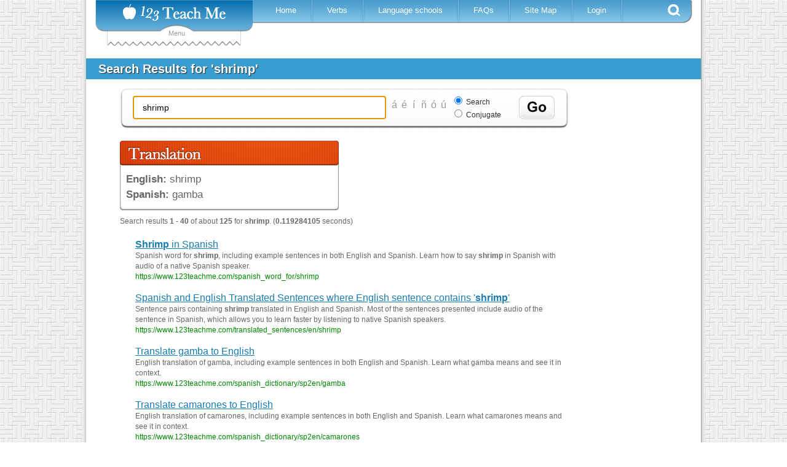

--- FILE ---
content_type: text/html; charset=utf-8
request_url: https://www.123teachme.com/spanish_search/shrimp_in_spanish
body_size: 13661
content:
<!DOCTYPE html>
<html lang="en">
<head>
  <title>Learn Spanish: shrimp</title>
  <meta name="csrf-param" content="authenticity_token" />
<meta name="csrf-token" content="b5vwm88TjIp7gedbpjeVupjO4ULXCrDq0wyfAdsb4XnjJnNG9p6jhI3OQCg+DxE/chiOBNeSZQS25/hkB6kVUA==" />
  
<script type="text/javascript">

  var inpage_linkid_plugin_url = '//www.google-analytics.com/plugins/ga/inpage_linkid.js';
  var _gaq = _gaq || [];
  _gaq.push(['_setAccount', 'UA-273175-2']);
  _gaq.push(['_require', 'inpage_linkid', inpage_linkid_plugin_url]);
  _gaq.push(['_trackPageview']);

  (function() {
    var ga = document.createElement('script'); ga.type = 'text/javascript'; ga.async = true;
    ga.src = ('https:' == document.location.protocol ? 'https://ssl' : 'http://www') + '.google-analytics.com/ga.js';
    var s = document.getElementsByTagName('script')[0]; s.parentNode.insertBefore(ga, s);
  })();

</script>

<!-- Global site tag (gtag.js) - Google Analytics -->
<script async src="https://www.googletagmanager.com/gtag/js?id=G-EQT0Z55NZ4"></script>
<script>
    window.dataLayer = window.dataLayer || [];
    function gtag(){dataLayer.push(arguments);}
    gtag('js', new Date());
    gtag('config', 'G-EQT0Z55NZ4');
</script>
  <link rel="manifest" href="/manifest.json">
  <!-- Fallback application metadata for legacy browsers -->
  <meta name="application-name" content="123TeachMe Spanish Lessons">
  <link rel="icon" sizes="16x16" href="/favicon.ico">
  <link rel="icon" sizes="32x32 48x48" href="/favicon32.png">
  <link rel="icon" sizes="192x192" href="/favicon192.png">

  
  <meta http-equiv="Content-Type" content="text/html; charset=utf-8" />
  <meta http-equiv="Cache-Control" content="no-cache, no-store, must-revalidate"/> 
  <meta http-equiv="Pragma" content="no-cache"/> 
  <meta http-equiv="Expires" content="0"/>
  <meta name="viewport" content="width=device-width, initial-scale=1.0" /> 
  <meta name="MSSmartTagsPreventParsing" content="TRUE" />
  <meta name="robots" content="all, index, follow">
  <meta name="description" content="Free resources for learning Spanish -- shrimp.  No website has more resources to get you speaking Spanish quickly." />
  <meta name="keywords" content=", learn spanish free online, spanish lessons, verb conjugation" />
  

  <script async src="https://pagead2.googlesyndication.com/pagead/js/adsbygoogle.js?client=ca-pub-9206591615731214" crossorigin="anonymous"></script>
  <style>
a { color: #000; }
a:link, a:visited { color: #555; }
/* a:hover { color: #fff; } */
a img {  border: none;}
hr, .hide { display: none; }

body {
  margin: 0;
  padding: 0;
  font-family: verdana, arial, helvetica, sans-serif;
  font-size:   13px;
  line-height: 18px;
  color: #333;
  background: url(https://d1a9cyuca1q7uc.cloudfront.net/images/v2/site-bg2.jpg);
}
p, ol, ul, td {
  font-family: verdana, arial, helvetica, sans-serif;
  font-size:   13px;
  line-height: 18px;
}
h1 {
  font-size: 18px;
  font-weight: bold;
}

input, textarea, select {
  background: #ffe;
  padding: 2px 5px 2px 2px;
  border-top: solid 1px #999;
  border-left: solid 1px #999;
  border-right: solid 1px #111;
  border-bottom: solid 1px #111;
  font-size: 10pt;
  font-family: verdana, arial, helvetica, sans-serif;
}

/* ---- page structure ------------------------------------------------------ */
#wrap {
  width: 1000px;
  margin: 0 auto;
  padding: 0 6px;
  font-size: 95%;
  text-align: left;
  background: #fff url(https://d1a9cyuca1q7uc.cloudfront.net/images/drop-bg3.gif) repeat-y top left;
  }
#main-body { float: left; width: 100%; background: #fff; position: relative; }
#content {
  float: left;
  width: 800px;/*prev 496px*/
  margin: 2px 0 0 0;
  background: #fff;
}
#content-wide {
  float: left;
  width: 1000px;/*prev 496px*/
  background: #fff;
  position: relative;
}
.content-inner-less table,.content-inner-less td,.content-inner-less th{
  border: none;
}


/* ----------------------------  header  ------------------------------ */
#header {
  float: left;
  width: 100%;
  background: #fff;
  height: 95px; 
}
#header h1 {
  float: left;
  margin: 0;
  padding: 0 10px 3px 10px;
}
#header h2 {
  float: right;
  margin: 28px 20px 20px 20px; /*prev 28px 20px 20px 20px*/
  padding: 0;
  font-family: "Trebuchet MS", sans-serif;
  font-size: 100%;
  font-weight: normal;
  color: #777;
}

.fixed-header { position: fixed; top: 0; width: 1000px; z-index: 999; }
.header{top: 0; width: 1000px; z-index: 999;}
.fixed-header-left-spacer { width:16px; height:25px; background-color: #FFF; position:absolute; left: 0; top:0; }
.fixed-header-right-spacer { width:15px; height:25px; background-color: #FFF; position:absolute; right: 0; top:0; }


/* ------- content -------------------------------------------------- */
h2#title, h1#title {
  margin: 0;
  padding: 8px 20px; /*prev 18px 20px*/
  font-family: "Trebuchet MS", sans-serif;
  font-size: 20px;
  color: #fff;
        text-shadow: 1px 1px 1px #292929;
  background: #399DCF /* url(/images/title-bg.gif) no-repeat top left */;
}

h2#long-title, h1#long-title {
  margin: 0;
  padding: 8px 20px; /*prev 18px 20px*/
  font-family: "Trebuchet MS", sans-serif;
  font-size: 110%;
  font-weight: normal;
  color: #fff;
  background: #399DCF /* url(/images/title-bg.gif) no-repeat top left */;
  line-height: 180% 
}

#content-inner {
  margin: 5px 10px 20px 10px;
  line-height: 1.4em;
  }
#content-inner ul {
  /* margin: 1.5em 0 1.5em 40px; */
  margin: 1.5em 0 1.5em 10px;
  padding: 0;
  list-style: none;
  }
#content-inner ul li {
  margin: 0 0 8px 0;
  padding: 0 0 0 23px;
  color: #333;
  background: url(https://d1a9cyuca1q7uc.cloudfront.net/images/icon-bullet.gif) no-repeat 0 0;
  }
#content-inner blockquote {
  margin: 1em 0 1em 20px;
  padding: 0 0 0 22px;
  font-size: 90%;
  line-height: 1.4em;
  color: #666;
  background: url(https://d1a9cyuca1q7uc.cloudfront.net/images/icon-quotes.gif) no-repeat 0 2px;
  }


/*------------------------------------------------------------
  IE fixes
------------------------------------------------------------*/

/* hide from IE/Mac \*/
#main-body {
  clear: left;
  }

* html div {
  height: 1%;
  }
/* end hide */

/* IE5 Win 
body {
  font-size: x-small;
    voice-family: inherit;
    font-size: small;
  }
*/
/* be nice to Opera 
html>body { 
  font-size: small;
  }
html>body #wrap { 
  width: 1000px;
  }
*/

#v2-nav { position: relative; font-family: verdana,arial,helvetica,sans-serif; }
#v2-nav .logo { position: relative; z-index: 9999; width: 256px; height: 52px; float: left; margin-left: 15px; background: url(https://d1a9cyuca1q7uc.cloudfront.net/images/v2/logo2.png) no-repeat left top;}
#v2-nav .logo h1 a { width: 256px; height: 83px; float: left; text-indent: -500px; overflow: hidden; }
#v2-nav .logo span { color: #999; text-align: center; display: block; }
#v2-nav .drop-down { top: -717px; position: absolute; width: 218px; z-index: 999; left: 34px; }
#v2-nav .menu { position: relative; z-index: 2; width: 715px; height: 38px; float: left; background: url(https://d1a9cyuca1q7uc.cloudfront.net/images/v2/menu-bg2.png) no-repeat right top; }
#v2-nav .menu ul { margin: 0; padding: 0 0 0 15px; list-style: none; }
#v2-nav .menu ul li { float: left; height: 36px; background: url(https://d1a9cyuca1q7uc.cloudfront.net/images/v2/menu-border2.png) no-repeat right center; }
#v2-nav .menu a { color: #FFF; padding: 0 28px 0 22px; text-decoration: none; line-height: 33px; }
#v2-nav .menu .se { cursor: pointer; width: 20px; height: 20px; float: right; margin: 6px 20px 0 0; background: url(https://d1a9cyuca1q7uc.cloudfront.net/images/v2/search-btn2.png) no-repeat;}

#v2-nav .menu ul li.active { background: none; margin-left: -10px; }
#v2-nav .menu ul li.active a { height: 36px; float: left; background: url(https://d1a9cyuca1q7uc.cloudfront.net/images/v2/menu-active-sprite.png) repeat-x left -63px; }
#v2-nav .menu ul li.active span.l { width: 10px; height: 36px; float: left; background: url(https://d1a9cyuca1q7uc.cloudfront.net/images/v2/menu-active-sprite.png) no-repeat left top; }
#v2-nav .menu ul li.active span.r { width: 10px; height: 36px; float: left; background: url(https://d1a9cyuca1q7uc.cloudfront.net/images/v2/menu-active-sprite.png) no-repeat left -125px; }

.top-leaderboard-ad { width: 970px; height: 280px; margin: 25px 0 0 0; }
.mobile-nav-button { display: none; } 
/*
.mobile-nav-button { cursor: pointer; color: #fff; display: block; position: relative; z-index: 2; font-weight: bold; font-size: 20px; padding: 0 0 0 55px; width: 715px; height: 38px; background: url(https://d1a9cyuca1q7uc.cloudfront.net/images/v2/menu-bg2.png) no-repeat right top; }
.mobile-nav-button .text { display: inline-block; color: #fff; font-size: 12px; padding-top: 0;  }
.mobile-nav-button a { display: inline-block; color: #fff; text-decoration: none; margin: 3px 0  0 15px; padding-top: 6px;}
*/
.search-drop { display: none; position: relative; z-index: 1; width: 644px; height: 57px; float: right; margin: -2px 60px 0 0; background: url(https://d1a9cyuca1q7uc.cloudfront.net/images/v2/search-drop-bg2.jpg) no-repeat; }

.verb-conjugator .special_chars input, .home-translator .special_chars input, .sentence-maker .special_chars input, #v2-nav .vc-form .special_chars input,
.search-drop .special_chars input, .search-box .special_chars input { border: none; background: none; cursor: pointer; font-size: 16px; color: #999; }

/*******************************************   Media Queries for Responsive Layout ****************************/
@media only screen and (max-width: 1012px) {
  #wrap {
    width: 100%;
    padding:0px;
    margin:0px;
  }
  #content {
    width: 100%;
  }
  .fixed-header { position: fixed; top: 0; width: 100%; z-index: 999; }
  .header{top: 0; width: 100%; z-index: 999;}
  #right { display: none;}
  table.show-iframe-code { width:98%;}
}

/* ============================== Tablet ====================================== */
@media only screen and (max-width: 768px) {
  #content-inner { margin: 5px 1px 20px 1px; padding: 0 2px; line-height: 30px; }
  #wrap {
    width: 95%;
    max-width: 760px;
    margin: 0 auto;
    padding: 0 6px;
    font-size: 120%; 
    line-height: 30px;
    text-align: left;
    background: #fff;
  }
  #content-wide {
    float: left;
    width: 100%;
    background: #fff;
    position: relative;
  }
  .mobile-nav-button { 
    cursor: pointer; color: #555; display: block; position: relative; z-index: 2; font-weight: bold; 
    font-size: 20px; padding: 0 0 0 55px; width: 320px; height: 38px; 
    background: url(https://d1a9cyuca1q7uc.cloudfront.net/images/v2/menu-bg2.png) no-repeat right top; 
   }
  .mobile-nav-button .text { display: inline-block; color: #555; font-size: 12px; padding-top: 0;  }
  .top-leaderboard-ad { width: 100%; height: 280px; margin: 25px 0 0 0; }
}

/* ============================== Mobile ====================================== */
/* ** NOTE: most mobile users will have a screen width >= 360px, but some will be as low as 320px **  */
@media only screen and (max-width: 600px) {
  body{ 
    background: #fff none;
   }
  body, p, ol, ul, td {
    font-size:   16px;
    line-height: 30px;
  }

  #v2-nav .drop-down { display: none; }
  #v2-nav .logo { margin-left: 5px; top: -9px; }

  #v2-nav .menu { width: 50%; clear: both; display: none; }
  #v2-nav .menu ul { 
    margin: -2px 0 0 0; padding: 0; list-style: none; background: transparent none;
  }
  /*#v2-nav .menu ul li { width: 100%;  height: 36px; background: url(https://d1a9cyuca1q7uc.cloudfront.net/images/v2/menu-bg2.png) no-repeat left top; } */
  #v2-nav .menu ul li { width: 200px;  height: 36px; background: #fff; border-bottom: solid 1px #aaa; }
  #v2-nav .menu a { color: #555; padding: 0 28px 0 22px; font-size: 16px; letter-spacing: 2px;  font-weight: bold; text-decoration: none; line-height: 33px; }
  #v2-nav .menu .se { display: none; }
  #v2-nav .menu ul li.active { background: none; margin-left: -10px; }
  .mobile-nav-button { 
    font-size: 20px; padding: 0 0 0 55px; width: 320px; height: 38px; 
    background: url(https://d1a9cyuca1q7uc.cloudfront.net/images/v2/menu-bg2.png) no-repeat right top; 
   }
  .mobile-nav-button .text { display: inline-block; color: #fff; font-size: 12px; padding-top: 0;  }
  .mobile-nav-button a { display: inline-block; color: #fff; text-decoration: none; margin: 3px 0  0 15px; padding-top: 6px;}
}
@media only screen and (max-width: 480px) {
  .top-leaderboard-ad { display: none; }  /* don't show top ad for mobile pages */
}
@media only screen and (max-width: 330px) {
  .mobile-nav-button .text { display: none; }
}
</style>



</head>

<body>

<div id="wrap">

<div id="header">
	<div class="fixed-header">
		<div class="fixed-header-left-spacer"></div>
		<div class="fixed-header-right-spacer"></div>
		<div id="v2-nav">
			<div id="menu-logo">
					<div class="drop-down">
						<div id="drop-down-sub" style="display:none;">
	<div id="menu-sub-content-rls" class="menu-sub-row" style="width: 490px;">
		<div class="menu-sub-main">
			<div class="heading" style="width: 345px;"><a href="/learn_spanish/beginner/">Resources for Learning Spanish</a></div>
			<div class="menu-sub-content">
				<p>Free resources to help you enjoy learning Spanish quickly.</p>
				<div class="menu-sub-links">
					<ul>
						<li><a href="/learn_spanish/spanish_grammar_course">Spanish 101</a></li>
						<li><a href="/learn_spanish/conversational_spanish">Spanish Grammar Video &amp; Quizzes</a></li>
						<li><a href="/learn_spanish/spanish_flashcards_index">Flashcards &amp; Drag and Match</a></li>
						<li><a href="/learn_spanish/spanish_alphabet">Alphabet &amp; Pronunciation</a></li>
						<li><a href="/learn_spanish/brief_conversations">Spanish Dialogues with English</a></li>
					</ul>
				</div>
			</div>
			<div style="position:absolute; right: 0px; bottom: 10px;"><img id="w-rfls" src="https://d1a9cyuca1q7uc.cloudfront.net/images/v2/spacer.gif" alt="Resources for Learning Spanish" /></div>
			<div class="clear"></div>
		</div>
	</div>

	<div id="menu-sub-content-dsr" class="menu-sub-row" style="width: 490px;">
		<div class="menu-sub-main" style="height: 250px;">
			<div class="heading"><a href="/spanish_feeds/word_of_the_day">Daily Spanish Resources</a></div>
			<div class="menu-sub-content">
				<div class="menu-sub-links">
					<ul>
						<li class="short"><a href="/spanish_feeds/word_of_the_day">Word of the Day</a></li>
						<li class="short"><a href="/spanish_feeds/idiom_of_the_day">Phrase of the Day</a></li>
						<li class="short"><a href="/spanish_feeds/verb_of_the_day">Verb of the Day</a></li>
					</ul>
				</div>
			</div>
			<div style="position:absolute; right: 5px; bottom: 10px;"><img id="w-dsr" src="https://d1a9cyuca1q7uc.cloudfront.net/images/v2/spacer.gif" alt="Daily Spanish Resources" /></div>
			<div class="clear"></div>
		</div>
	</div>

	<div id="menu-sub-content-trw" class="menu-sub-row" style="width: 490px;">
		<div class="menu-sub-main">
			<div class="heading"><a href="/learn_spanish/teachers_resources">Teacher Resources</a> &amp; <a href="/spanish_worksheets/list_all">Worksheets</a></div>
			<div class="menu-sub-content">
				<p>Hundreds of Spanish worksheets from which to choose.  Full list of teacher resources here.</p>
				<div class="menu-sub-links">
					<ul>
						<li class="short"><a href="/spanish_worksheets/list_all">Worksheets</a></li>
						<li class="short"><a href="/spelling_quiz/list">Spelling</a></li>
						<li class="short"><a href="/learn_spanish/children_games_wordsearch">Wacky Word Search</a></li>
						<li class="short"><a href="/word_order_quiz/list">Sentence Scramble</a></li>
						<li class="short"><a href="/learn_spanish/spanish_kids_holidays">Holidays</a></li>
					</ul>
				</div>
			</div>
			<div style="position:absolute; right: 5px; bottom: 10px;"><img id="w-trw" src="https://d1a9cyuca1q7uc.cloudfront.net/images/v2/spacer.gif" alt="Teacher Resources &amp; Worksheets" /></div>
			<div class="clear"></div>
		</div>
	</div>

	<div id="menu-sub-content-ost" class="menu-sub-row" style="width: 490px;">
		<div class="menu-sub-main" style="height: 260px;">
			<div class="heading"><a href="/online_spanish_test">Online Spanish Tests</a></div>
			<div class="menu-sub-content">
				<p>Use our free online Spanish test to estimate your level of fluency. </p>
				<div class="menu-sub-links">
					<ul>
						<li class="short"><a href="/online_spanish_test">Spanish Placement Test</a></li>
						<li class="short"><a href="/learn_spanish/interactive_quizzes_spanish/">Interactive Quizzes</a></li>
						<li class="short"><a href="/learn_spanish/spanish_flashcards_index/">Drag-N-Match! Quizzes</a></li>
					</ul>
				</div>
			</div>
			<div style="position:absolute; right: 0; bottom: 2px;"><img id="w-ost" src="https://d1a9cyuca1q7uc.cloudfront.net/images/v2/spacer.gif" alt="Online Spanish Tests" /></div>
			<div class="clear"></div>
		</div>
	</div>

	<div id="menu-sub-content-sc" class="menu-sub-row" style="width: 490px;">
		<div class="menu-sub-main" style="height: 300px;">
			<div class="heading"><a href="/learn_spanish/free_spanish_courses">Spanish Courses</a></div>
			<div class="menu-sub-content">
				<p>We offer free self-study courses<br /> for students of all levels.</p>
				<div class="menu-sub-links">
					<ul>
						<li class="short"><a href="/learn_spanish/travel_spanish">Travel Spanish</a></li>
						<li class="short"><a href="/learn_spanish/workplace_spanish">Spanish for Work</a></li>
						<li class="short"><a href="/learn_spanish/medical-spanish">Medical Spanish</a></li>
						<li class="short"><a href="/learn_spanish/business_spanish">Spanish for Business</a></li>
						<li class="short"><a href="/learn_spanish/spanish_grammar_course">Spanish 101</a></li>
					</ul>
				</div>
			</div>
			<div style="position:absolute; right: 0; bottom: 2px;"><img id="w-sc" src="https://d1a9cyuca1q7uc.cloudfront.net/images/v2/spacer.gif" alt="Spanish Courses" /></div>
			<div class="clear"></div>
		</div>
	</div>

	<div id="menu-sub-content-fsg" class="menu-sub-row" style="width: 490px;">
		<div class="menu-sub-main">
			<div class="heading"><a href="/learn_spanish/fun_and_games">Free Online Spanish Games</a></div>
			<div class="menu-sub-content">
				<p>Games and activities featuring high-quality images and audio. Learning Spanish should be fun.</p>
				<div class="menu-sub-links">
					<ul>
						<li class="short"><a href="/games/wakeupthebox/list">Wake Up the Box</a></li>
						<li class="short"><a href="/games/tank/list">Tank Battle Game</a></li>
						<li class="short"><a href="/games/paintgunner/list">Paint Gunner</a></li>
						<li class="short"><a href="/games/bridge/list">Cargo Bridge</a></li>
						<li class="short"><a href="/games/wonderputt/list">Wonder-Putt Mini Golf</a></li>
					</ul>
				</div>
			</div>
			<div style="position:absolute; right: 0; bottom: 2px;"><img id="w-fsg" src="https://d1a9cyuca1q7uc.cloudfront.net/images/v2/spacer.gif" alt="Free Online Spanish Games" /></div>
			<div class="clear"></div>
		</div>
	</div>

	<div id="menu-sub-content-sfk" class="menu-sub-row" style="width: 490px;">
		<div class="menu-sub-main" style="height: 315px;">
			<div class="heading"><a href="/learn_spanish/spanish_for_children">Spanish for Kids</a></div>
			<div class="menu-sub-content">
				<p>Spanish resources for kids of <br />all ages. </p>
				<div class="menu-sub-links">
					<ul>
						<li class="short" style="padding:0 10px 0 5px; width: 203px"><a href="/games/click_n_say/letters">Alphabet</a></li>
						<li class="short" style="padding:0 10px 0 5px; width: 203px"><a href="/games/click_n_say/shapes">Colors</a></li>
						<li class="short" style="padding:0 10px 0 5px; width: 203px"><a href="/games/click_n_say/numbers">Numbers</a></li>
						<li class="short" style="padding:0 10px 0 5px; width: 203px"><a href="/learn_spanish/spanish_games_for_children">1000 Games</a></li>
						<li class="short" style="padding:0 10px 0 5px; width: 203px"><a href="/learn_spanish/children_songs_lyrics">Music Videos</a></li>
						<li class="short" style="padding:0 10px 0 5px; width: 203px"><a href="/learn_spanish/flashcards_for_children">Flashcards &amp; Drag-N-Match!</a></li>
						<li class="short" style="padding:0 10px 0 5px; width: 203px"><a href="/learn_spanish/childrens_short_stories">Short Stories</a></li>
					</ul>
				</div>
			</div>
			<div style="position:absolute; right: 20px; bottom: 2px;"><img id="w-sfk" src="https://d1a9cyuca1q7uc.cloudfront.net/images/v2/spacer.gif" alt="Spanish for Kids" /></div>
			<div class="clear"></div>
		</div>
	</div>

	<div id="menu-sub-content-bs" class="menu-sub-row" style="width: 445px;">
		<div class="menu-sub-main" style="height:285px;">
			<div class="heading"><a href="/learn_spanish/medical-spanish">Medical Spanish</a></div>
			<div class="menu-sub-content">
				<div class="menu-sub-links">
					<ul>
						<li class="short"><a href="/learn_spanish/medical_clinical_interview">Clinical Interview</a></li>
						<li class="short"><a href="/learn_spanish/interview_past_medical_history">Past Medical History</a></li>
						<li class="short"><a href="/learn_spanish/medical_vocabulary">Medical Vocabulary</a></li>
						<li class="short"><a href="/learn_spanish/medical_dialogue">Dialogue Flashcards</a></li>
						<li class="short"><a href="/learn_spanish/medical_review_of_systems">Review of Systems</a></li>
					</ul>
				</div>
			</div>
			<div style="position:absolute; right: 0px; bottom: 2px;"><img id="w-bs" src="https://d1a9cyuca1q7uc.cloudfront.net/images/v2/spacer.gif" alt="Business Spanish" /></div>
			<div class="clear"></div>
		</div>
	</div>

	<div id="menu-sub-content-smd" class="menu-sub-row" style="width: 430px;">
		<div class="menu-sub-main" style="height:285px;">
			<div class="heading" style="width: 200px;"><a href="/medical_dictionary">Spanish Medical Dictionary</a></div>
			<div class="menu-sub-content">
				<p style="padding-left: 25px; font-size: 21px; line-height: 30px; letter-spacing: 5px; color: #333;">
					<a href="/medical_dictionary/letter/A" style="text-decoration:none">A</a>
					<a href="/medical_dictionary/letter/B" style="text-decoration:none">B</a>
					<a href="/medical_dictionary/letter/C" style="text-decoration:none">C</a>
					<a href="/medical_dictionary/letter/D" style="text-decoration:none">D</a>
					<a href="/medical_dictionary/letter/E" style="text-decoration:none">E</a><br />
					<a href="/medical_dictionary/letter/F" style="text-decoration:none">F</a>
					<a href="/medical_dictionary/letter/G" style="text-decoration:none">G</a>
					<a href="/medical_dictionary/letter/H" style="text-decoration:none">H</a>
					<a href="/medical_dictionary/letter/I" style="text-decoration:none">I</a>
					<a href="/medical_dictionary/letter/J" style="text-decoration:none">J</a><br />
					<a href="/medical_dictionary/letter/K" style="text-decoration:none">K</a>
					<a href="/medical_dictionary/letter/L" style="text-decoration:none">L</a>
					<a href="/medical_dictionary/letter/M" style="text-decoration:none">M</a>
					<a href="/medical_dictionary/letter/N" style="text-decoration:none">N</a><br />
					<a href="/medical_dictionary/letter/O" style="text-decoration:none">O</a>
					<a href="/medical_dictionary/letter/P" style="text-decoration:none">P</a>
					<a href="/medical_dictionary/letter/Q" style="text-decoration:none">Q</a>
					<a href="/medical_dictionary/letter/R" style="text-decoration:none">R</a>
					<a href="/medical_dictionary/letter/S" style="text-decoration:none">S</a><br />
					<a href="/medical_dictionary/letter/T" style="text-decoration:none">T</a>
					<a href="/medical_dictionary/letter/U" style="text-decoration:none">U</a>
					<a href="/medical_dictionary/letter/V" style="text-decoration:none">V</a>
					<a href="/medical_dictionary/letter/W" style="text-decoration:none">W</a><br />
					<a href="/medical_dictionary/letter/X" style="text-decoration:none">X</a>
					<a href="/medical_dictionary/letter/Y" style="text-decoration:none">Y</a>
					<a href="/medical_dictionary/letter/Z" style="text-decoration:none">Z</a>
				</p>
			</div>
			<div style="position:absolute; right: 0; bottom: 2px;"><img id="w-smd" src="https://d1a9cyuca1q7uc.cloudfront.net/images/v2/spacer.gif" alt="Spanish Medical Dictionary" /></div>
			<div class="clear"></div>
		</div>
	</div>

	<div id="menu-sub-content-cs" class="menu-sub-row" style="width: 400px;">
		<div class="menu-sub-main" style="height: 230px;">
			<div class="heading"><a href="/learn_spanish/conversational_spanish">Conversational Spanish</a></div>
			<div class="menu-sub-content">
				<div class="menu-sub-links">
					<ul>
						<li class="short"><a href="/learn_spanish/hello_in_spanish">Meeting People</a></li>
						<li class="short"><a href="/learn_spanish/spanish_interrogative">Asking Questions</a></li>
						<li class="short"><a href="/learn_spanish/indicate_obligation_hay_que">Expressing Obligation</a></li>
						<li class="short"><a href="/learn_spanish/possessive_adjectives_pronouns">Expressing Possession</a></li>
						<li class="short"><a href="/learn_spanish/comparisons_adjectives_verbs">Making Comparisons</a></li>
					</ul>
				</div>
			</div>
			<div style="position:absolute; right: 20px; bottom: 2px;"><img id="w-cs" src="https://d1a9cyuca1q7uc.cloudfront.net/images/v2/spacer.gif" alt="Conversational Spanish" /></div>
			<div class="clear"></div>
		</div>
	</div>

</div>

						<div class="drop-down-content" style="display:none;">
	<div id="dd-default" style="padding: 15px 0 0;">
		<div class="divider">
			<h3 class="resources">Resources</h3>
			<ul>
				<li id="dm-rls"><a href="/learn_spanish/beginner/" title="Free Spanish Lessons">Resources for Learning Spanish</a></li>
				<li id="dm-dsr"><a href="/spanish_feeds/word_of_the_day">Daily Spanish Resources</a></li>
				<li id="dm-trw"><a href="/learn_spanish/teachers_resources">Teacher Resources</a> &amp; <a href="/spanish_worksheets/list_all">Worksheets</a></li>
			</ul>
		</div>
		<div class="divider">
			<h3 class="vc"><a href="/spanish_verb_conjugation" title="Spanish Verb Conjugation">Verb Conjugator</a></h3>
			<div class="vc-form">
			<form action="/spanish_verb_conjugation/prep" accept-charset="UTF-8" method="post"><input name="utf8" type="hidden" value="&#x2713;" /><input type="hidden" name="authenticity_token" value="tbWAfyZpwkCvFMC5Q7yzMV4L1N+48N8hrAQ43hFknD+6u/Qixmy2Am0qUB1V/mlX6MYVyX6zbZHrNZUteJSrWQ==" />
				<input placeholder="Please enter a verb" type="text" name="verb" size="25" />
				<input type="hidden" name="conjugation" value="conjugator" />
				<div class="special_chars"><input type="button" name="char_0" value="&aacute;" onclick="add_char2form(this.form, 'verb', '&aacute;')" /><input type="button" name="char_1" value="&eacute;" onclick="add_char2form(this.form, 'verb', '&eacute;')" /><input type="button" name="char_2" value="&iacute;" onclick="add_char2form(this.form, 'verb', '&iacute;')" /><input type="button" name="char_3" value="&ntilde;" onclick="add_char2form(this.form, 'verb', '&ntilde;')" /><input type="button" name="char_4" value="&oacute;" onclick="add_char2form(this.form, 'verb', '&oacute;')" /><input type="button" name="char_5" value="&uacute;" onclick="add_char2form(this.form, 'verb', '&uacute;')" /></div>
				<input type="submit" value="Conjugate" />
				<div class="clear"></div>
</form>			</div>
		</div>
		<div class="divider">
			<h3 class="on-your-own">On Your Own</h3>
			<ul>
				<li id="dm-ost"><a href="/online_spanish_test">Online Spanish Tests</a></li>
				<li id="dm-sc"><a href="/learn_spanish/free_spanish_courses">Spanish Courses</a></li>
			</ul>
		</div>
		<div class="divider">
			<h3 class="kids-corner">Kids Corner</h3>
			<ul>
				<li id="dm-fsg"><a href="/learn_spanish/spanish_games_for_children">Free Spanish Games</a></li>
				<li id="dm-sfk"><a href="/learn_spanish/spanish_for_children">Spanish for Kids</a></li>
			</ul>
		</div>
		<br />
		<ul>
			<li id="dm-bs"><a href="/learn_spanish/medical-spanish">Medical Spanish</a></li>
			<li id="dm-smd"><a href="/medical_dictionary">Spanish Medical Dictionary</a></li>
			<li id="dm-cs"><a href="/learn_spanish/conversational_spanish">Conversational Spanish</a></li>
			<li><a href="/spanish_word_for/" title="Spanish for">Spanish/English Dictionary</a></li>
			<li><a href="/translated_sentences/sp">Spanish Sentences Maker</a></li>
			<li><a href="/learn_spanish/fun_and_games">Spanish Games</a></li>
		</ul>
	</div>
</div>
<div class="drop-down-bottom">Menu</div>

					</div>
				<div class="logo">
					<h1></h1>
				</div>
			</div>
			<div class="mobile-nav-button" onclick="$('#v2-nav .menu').toggle();"><a style="text-decoration: none">&#9776;</a> <div class="text">Menu</div></div>
			<div class="menu">
			    <ul>
			     <li><span class="l"></span><a href="/" title="Learn Spanish Online" >Home</a><span class="r"></span></li>
			     <li><span class="l"></span><a href="/spanish_verb_conjugation" title="Learn Spanish Online" >Verbs</a><span class="r"></span></li>
			     <li><span class="l"></span><a href="/language_schools/" title="Spanish Language Schools">Language schools</a><span class="r"></span></li>
			     <li><span class="l"></span><a href="/learn_spanish/faqs_help">FAQs</a><span class="r"></span></li>
			     <li><span class="l"></span><a href="/site_map">Site Map</a><span class="r"></span></li>
			     <li><span class="l"></span><a href="/members/" class="login" rel="nofollow">Login</a><span class="r"></span></li>
			    </ul>
			    <div class="se"></div>
			</div>
			<div class="search-drop">
				<div id="gse-form">
					<form action="/spanish_search/redirect_to_index" accept-charset="UTF-8" method="post"><input name="utf8" type="hidden" value="&#x2713;" /><input type="hidden" name="authenticity_token" value="ck+ijwznqgJ0UYz5qKmR3iZ2JtpNGOcYQpmVR8RgyXZq1CfcJSwyXOz4RBhXEvnSIP7K2Ilasn88kUs7jChpsQ==" />
						<input id="q" name="q" size="15" type="text" value="" class="sd-q" placeholder = "Please enter a search query" />
						<div class="special_chars"><input type="button" name="char_0" value="&aacute;" onclick="add_char2form(this.form, 'q', '&aacute;')" /><input type="button" name="char_1" value="&eacute;" onclick="add_char2form(this.form, 'q', '&eacute;')" /><input type="button" name="char_2" value="&iacute;" onclick="add_char2form(this.form, 'q', '&iacute;')" /><input type="button" name="char_3" value="&ntilde;" onclick="add_char2form(this.form, 'q', '&ntilde;')" /><input type="button" name="char_4" value="&oacute;" onclick="add_char2form(this.form, 'q', '&oacute;')" /><input type="button" name="char_5" value="&uacute;" onclick="add_char2form(this.form, 'q', '&uacute;')" /></div>
						<div class="se-opt">
							<div><input checked="checked" type="radio" name="se-type" id="gse" value="Search"> <label for="gse">Search</label></div>
							<div><input type="radio" name="se-type" id="cnj" value="Conjugate"> <label for="cnj">Conjugate</label></div>
						</div>
						<input class="search-submit" name="go" type="submit" value="GO" />
</form>				</div>
				<div id="cnj-form" style="display:none">
					<form action="/spanish_verb_conjugation/prep" accept-charset="UTF-8" method="post"><input name="utf8" type="hidden" value="&#x2713;" /><input type="hidden" name="authenticity_token" value="V0RlSpk6jqUa2USOjATuY5hdLVQGs1iLkMIsIsmb3MZYShEXeT/659jn1CqaRjQFLpDsQsDw6jvX84HRoGvroA==" />
						<input placeholder="Please enter a verb" type="text" name="verb" size="25" value="" class="sd-c" />
						<input type="hidden" name="conjugation" value="conjugator" />
						<div class="special_chars"><input type="button" name="char_0" value="&aacute;" onclick="add_char2form(this.form, 'verb', '&aacute;')" /><input type="button" name="char_1" value="&eacute;" onclick="add_char2form(this.form, 'verb', '&eacute;')" /><input type="button" name="char_2" value="&iacute;" onclick="add_char2form(this.form, 'verb', '&iacute;')" /><input type="button" name="char_3" value="&ntilde;" onclick="add_char2form(this.form, 'verb', '&ntilde;')" /><input type="button" name="char_4" value="&oacute;" onclick="add_char2form(this.form, 'verb', '&oacute;')" /><input type="button" name="char_5" value="&uacute;" onclick="add_char2form(this.form, 'verb', '&uacute;')" /></div>
						<div class="se-opt">
							<div><input type="radio" name="se-type" id="c-gse" value="Search"> <label for="c-gse">Search</label></div>
							<div><input checked="checked" type="radio" name="se-type" id="c-cnj" value="Conjugate"> <label for="c-cnj">Conjugate</label></div>
						</div>
						<input type="submit" value="Go" />
</form>				</div>
			</div>
			<div class="clear"></div>
		</div>
	</div>
</div>

<hr />


<div id="main-body">

	<hr />
	<div id="content-wide">


    <h1 id="title">
			Search Results for 'shrimp'

			<!-- <g:plusone size="small" count="false"></g:plusone> -->
			&nbsp;
			<!-- <fb:like layout="button_count" width="170" font="arial"></fb:like> -->
		</h1>
   

                                <div id="content-inner" class="content-inner-less">


<script type="text/javascript">
window.SM2_flash_url="https://d1a9cyuca1q7uc.cloudfront.net/javascripts/sm2_flash_xdomain.20150601/";
window.SM2_js_url="https://d1a9cyuca1q7uc.cloudfront.net/javascripts/minified/tcm_sm2.20150601.js";
</script>


<link rel="stylesheet" media="screen" href="https://d2rz0v2975e4re.cloudfront.net/assets/combined-bc3a8ca9781ed0db72daf933a2e29e26036db20f1aa69e45d46f042a1f2018ea.css" />

<!--begin content-->

<style type="text/css">
/*h1#title { display: none; }*/
.search-content { color: #666; width: 730px; margin: auto; }
.si-output { margin: 0; font-size: 17px; line-height: 25px;margin-bottom: 10px; }

.translation-box { width: 356px; float: left; }
.translation-box .top { height: 40px; background: url(https://d1a9cyuca1q7uc.cloudfront.net/images/v2/translation-bg.jpg) no-repeat left top; }
.translation-box .middle { padding: 10px 10px 0; background: url(https://d1a9cyuca1q7uc.cloudfront.net/images/v2/translation-bg.jpg) repeat-y -358px top; }
.translation-box .bottom { height: 13px; background: url(https://d1a9cyuca1q7uc.cloudfront.net/images/v2/translation-bg.jpg) no-repeat right bottom; }

.conjugation-box { width: 356px; float: right; }
.conjugation-box .top { height: 40px; background: url(https://d1a9cyuca1q7uc.cloudfront.net/images/v2/conjugation-bg.jpg) no-repeat left top; }
.conjugation-box .middle { padding: 10px 10px 0; background: url(https://d1a9cyuca1q7uc.cloudfront.net/images/v2/conjugation-bg.jpg) repeat-y -358px top; }
.conjugation-box .bottom { height: 13px; background: url(https://d1a9cyuca1q7uc.cloudfront.net/images/v2/conjugation-bg.jpg) no-repeat right bottom; }

.search-results, .search-results-pagination { padding-left: 25px; }
ul.top-sentences { margin: 0 !important; }
ul.top-sentences li { float: left; width: 273px; padding: 0 !important; background: none !important; }
ul.top-sentences li a { text-decoration: none; padding-right: 13px; color: #399DCF; font-weight: bold; line-height: 30px; background: url(https://d1a9cyuca1q7uc.cloudfront.net/images/v2/small-arrows.jpg) no-repeat right 5px; }
.spacer { height: 11px; background: url(https://d1a9cyuca1q7uc.cloudfront.net/images/v2/fsr/fsr-line.png) no-repeat center top; }
</style>
<!--
<form action="/spanish_search/redirect_to_index" accept-charset="UTF-8" method="post"><input name="utf8" type="hidden" value="&#x2713;" /><input type="hidden" name="authenticity_token" value="DsDuS9aWhkgTkXrF19DxODz0HdCOL89r39Pj6rhrTS0WW2sY/10eFos4siQoa5k0Onzx0kptmgyh2z2W8CPt6g==" />
  <input type="text" name="q" id="q" value="" size="40" />
  <input type="submit" name="commit" value="Search" data-disable-with="Search" />
</form><br />
-->


<div class="search-box">
  <div class="left"></div>
  <div class="center">
    <div id="gse-form2">
      <form action="/spanish_ferret_search/redirect_to_index" accept-charset="UTF-8" method="post"><input name="utf8" type="hidden" value="&#x2713;" /><input type="hidden" name="authenticity_token" value="gKFa4r/PI9QrWtNQqJTzgrZKnkc+hSklD+77AO7w/mIznRlzsH/qWuuxGvi0sP/24+NDPwaxg+3aJl1PoyRNmg==" />
        <input name="q" size="15" type="text" value="shrimp" class="sd-q2" autofocus="autofocus"/>
        <div class="special_chars"><input type="button" name="char_0" value="&aacute;" onclick="add_char2form(this.form, 'q', '&aacute;')" /><input type="button" name="char_1" value="&eacute;" onclick="add_char2form(this.form, 'q', '&eacute;')" /><input type="button" name="char_2" value="&iacute;" onclick="add_char2form(this.form, 'q', '&iacute;')" /><input type="button" name="char_3" value="&ntilde;" onclick="add_char2form(this.form, 'q', '&ntilde;')" /><input type="button" name="char_4" value="&oacute;" onclick="add_char2form(this.form, 'q', '&oacute;')" /><input type="button" name="char_5" value="&uacute;" onclick="add_char2form(this.form, 'q', '&uacute;')" /></div>
        <div class="se-opt">
          <div><input checked="checked" type="radio" name="se-type" id="gse2" value="Search"> <label for="gse2">Search</label></div>
          <div><input type="radio" name="se-type" id="cnj2" value="Conjugate"> <label for="cnj2">Conjugate</label></div>
        </div>
        <input class="search-submit" name="go" type="submit" value="GO" />
</form>    </div>
    <div id="cnj-form2" style="display:none">
      <form action="/spanish_verb_conjugation/prep" accept-charset="UTF-8" method="post"><input name="utf8" type="hidden" value="&#x2713;" /><input type="hidden" name="authenticity_token" value="F27mOIn7MGJpUiE/PjySMZ79f1/fK0i5xPzsY4IYpRsYYJJlaf5EIKtssZsofkhXKDC+SRlo+gmDzUGQ6+iSfQ==" />
        <input placeholder="Please enter a verb" type="text" name="verb" size="25" value="" class="sd-c2" />
        <input type="hidden" name="conjugation" value="conjugator" />
        <div class="special_chars"><input type="button" name="char_0" value="&aacute;" onclick="add_char2form(this.form, 'verb', '&aacute;')" /><input type="button" name="char_1" value="&eacute;" onclick="add_char2form(this.form, 'verb', '&eacute;')" /><input type="button" name="char_2" value="&iacute;" onclick="add_char2form(this.form, 'verb', '&iacute;')" /><input type="button" name="char_3" value="&ntilde;" onclick="add_char2form(this.form, 'verb', '&ntilde;')" /><input type="button" name="char_4" value="&oacute;" onclick="add_char2form(this.form, 'verb', '&oacute;')" /><input type="button" name="char_5" value="&uacute;" onclick="add_char2form(this.form, 'verb', '&uacute;')" /></div>
        <div class="se-opt">
          <div><input type="radio" name="se-type" id="c-gse2" value="Search"> <label for="c-gse2">Search</label></div>
          <div><input checked="checked" type="radio" name="se-type" id="c-cnj2" value="Conjugate"> <label for="c-cnj2">Conjugate</label></div>
        </div>
        <input type="submit" value="Go" />
</form>    </div>
  </div>
  <div class="right"></div>
</div>


<div class="search-content">
<div class="si-output">
        <div class="translation-box">
          <div class="top">&nbsp;</div>
          <div class="middle">
            <b>English:</b> shrimp<br />
            <b>Spanish:</b>  gamba
          </div>
          <div class="bottom">&nbsp;</div>
        </div>
        <div class="clear"></div>
    </div>
<div class="clear"></div>
<div id="search-overview" class="search-overview">
   Search results <strong>1 - 40</strong> of about <strong>125</strong> for <strong>shrimp</strong>. (<strong>0.119284105</strong> seconds)
</div>

  <div class="search-results">
    <div class="search-result">
  <div class="title">
    <a href="https://www.123teachme.com/spanish_word_for/shrimp"><strong>Shrimp</strong> in Spanish</a>
  </div>
  <div class="excerpt">
    Spanish word for <strong>shrimp</strong>, including example sentences in both English and Spanish.  Learn how to say <strong>shrimp</strong> in Spanish with audio of a native Spanish speaker.
  </div>
  <div  class="url">
    https://www.123teachme.com/spanish_word_for/shrimp
  </div>
</div>
<br />
<div class="search-result">
  <div class="title">
    <a href="https://www.123teachme.com/translated_sentences/en/shrimp">Spanish and English Translated Sentences where English sentence contains '<strong>shrimp</strong>'</a>
  </div>
  <div class="excerpt">
    Sentence pairs containing <strong>shrimp</strong> translated in English and Spanish.  Most of the sentences presented include audio of the sentence in Spanish, which allows you to learn faster by listening to native Spanish speakers.
  </div>
  <div  class="url">
    https://www.123teachme.com/translated_sentences/en/shrimp
  </div>
</div>
<br />
<div class="search-result">
  <div class="title">
    <a href="https://www.123teachme.com/spanish_dictionary/sp2en/gamba">Translate gamba to English</a>
  </div>
  <div class="excerpt">
    English translation of gamba, including example sentences in both English and Spanish.  Learn what gamba means and see it in context.
  </div>
  <div  class="url">
    https://www.123teachme.com/spanish_dictionary/sp2en/gamba
  </div>
</div>
<br />
<div class="search-result">
  <div class="title">
    <a href="https://www.123teachme.com/spanish_dictionary/sp2en/camarones">Translate camarones to English</a>
  </div>
  <div class="excerpt">
    English translation of camarones, including example sentences in both English and Spanish.  Learn what camarones means and see it in context.
  </div>
  <div  class="url">
    https://www.123teachme.com/spanish_dictionary/sp2en/camarones
  </div>
</div>
<br />
<div class="search-result">
  <div class="title">
    <a href="https://www.123teachme.com/translated_sentences/sp/camarones">Camarones Sentences</a>
  </div>
  <div class="excerpt">
    Sentence pairs containing camarones translated in English and Spanish.  Most of the sentences presented include audio of the sentence in Spanish, which allows you to learn faster by listening to native Spanish speakers.
  </div>
  <div  class="url">
    https://www.123teachme.com/translated_sentences/sp/camarones
  </div>
</div>
<br />
<div class="search-result">
  <div class="title">
    <a href="https://www.123teachme.com/spanish_word_for/shrimps"><strong>Shrimp</strong>s in Spanish</a>
  </div>
  <div class="excerpt">
    Spanish word for <strong>shrimp</strong>s, including example sentences in both English and Spanish.  Learn how to say <strong>shrimp</strong>s in Spanish with audio of a native Spanish speaker.
  </div>
  <div  class="url">
    https://www.123teachme.com/spanish_word_for/shrimps
  </div>
</div>
<br />
<div class="search-result">
  <div class="title">
    <a href="https://www.123teachme.com/translated_sentences/en/shrimps">Spanish and English Translated Sentences where English sentence contains '<strong>shrimp</strong>s'</a>
  </div>
  <div class="excerpt">
    Sentence pairs containing <strong>shrimp</strong>s translated in English and Spanish.  Most of the sentences presented include audio of the sentence in Spanish, which allows you to learn faster by listening to native Spanish speakers.
  </div>
  <div  class="url">
    https://www.123teachme.com/translated_sentences/en/shrimps
  </div>
</div>
<br />
<div class="search-result">
  <div class="title">
    <a href="https://www.123teachme.com/spanish_dictionary/sp2en/sublevacion_o">Translate sublevación to English</a>
  </div>
  <div class="excerpt">
    English translation of sublevación, including example sentences in both English and Spanish.  Learn what sublevación means and see it in context.
  </div>
  <div  class="url">
    https://www.123teachme.com/spanish_dictionary/sp2en/sublevacion_o
  </div>
</div>
<br />
<div class="search-result">
  <div class="title">
    <a href="https://www.123teachme.com/spanish_dictionary/sp2en/polvora_o">Translate pólvora to English</a>
  </div>
  <div class="excerpt">
    English translation of pólvora, including example sentences in both English and Spanish.  Learn what pólvora means and see it in context.
  </div>
  <div  class="url">
    https://www.123teachme.com/spanish_dictionary/sp2en/polvora_o
  </div>
</div>
<br />
<div class="search-result">
  <div class="title">
    <a href="https://www.123teachme.com/spanish_dictionary/sp2en/palada">Translate palada to English</a>
  </div>
  <div class="excerpt">
    English translation of palada, including example sentences in both English and Spanish.  Learn what palada means and see it in context.
  </div>
  <div  class="url">
    https://www.123teachme.com/spanish_dictionary/sp2en/palada
  </div>
</div>
<br />
<div class="search-result">
  <div class="title">
    <a href="https://www.123teachme.com/spanish_search/shrimp_in_spanish">Learn Spanish: <strong>shrimp</strong></a>
  </div>
  <div class="excerpt">
    Free resources for learning Spanish -- <strong>shrimp</strong>.  No website has more resources to get you speaking Spanish quickly.
  </div>
  <div  class="url">
    https://www.123teachme.com/spanish_search/shrimp_in_spanish
  </div>
</div>
<br />
<div class="search-result">
  <div class="title">
    <a href="https://www.123teachme.com/spanish_dictionary/sp2en/asistenta">Translate asistenta to English</a>
  </div>
  <div class="excerpt">
    English translation of asistenta, including example sentences in both English and Spanish.  Learn what asistenta means and see it in context.
  </div>
  <div  class="url">
    https://www.123teachme.com/spanish_dictionary/sp2en/asistenta
  </div>
</div>
<br />
<div class="search-result">
  <div class="title">
    <a href="https://www.123teachme.com/spanish_search/spanish_word_for_shrimp">Learn Spanish: <strong>shrimp</strong></a>
  </div>
  <div class="excerpt">
    Free resources for learning Spanish -- <strong>shrimp</strong>.  No website has more resources to get you speaking Spanish quickly.
  </div>
  <div  class="url">
    https://www.123teachme.com/spanish_search/spanish_word_for_shrimp
  </div>
</div>
<br />
<div class="search-result">
  <div class="title">
    <a href="https://www.123teachme.com/spanish_dictionary/sp2en/libelo">Translate libelo to English</a>
  </div>
  <div class="excerpt">
    English translation of libelo, including example sentences in both English and Spanish.  Learn what libelo means and see it in context.
  </div>
  <div  class="url">
    https://www.123teachme.com/spanish_dictionary/sp2en/libelo
  </div>
</div>
<br />
<div class="search-result">
  <div class="title">
    <a href="https://www.123teachme.com/spanish_dictionary/sp2en/justillo">Translate justillo to English</a>
  </div>
  <div class="excerpt">
    English translation of justillo, including example sentences in both English and Spanish.  Learn what justillo means and see it in context.
  </div>
  <div  class="url">
    https://www.123teachme.com/spanish_dictionary/sp2en/justillo
  </div>
</div>
<br />
<div class="search-result">
  <div class="title">
    <a href="https://www.123teachme.com/spanish_dictionary/sp2en/susceptibilidad">Translate susceptibilidad to English</a>
  </div>
  <div class="excerpt">
    English translation of susceptibilidad, including example sentences in both English and Spanish.  Learn what susceptibilidad means and see it in context.
  </div>
  <div  class="url">
    https://www.123teachme.com/spanish_dictionary/sp2en/susceptibilidad
  </div>
</div>
<br />
<div class="search-result">
  <div class="title">
    <a href="https://www.123teachme.com/spanish_dictionary/sp2en/groseria">Translate groseria to English</a>
  </div>
  <div class="excerpt">
    English translation of groseria, including example sentences in both English and Spanish.  Learn what groseria means and see it in context.
  </div>
  <div  class="url">
    https://www.123teachme.com/spanish_dictionary/sp2en/groseria
  </div>
</div>
<br />
<div class="search-result">
  <div class="title">
    <a href="https://www.123teachme.com/spanish_dictionary/sp2en/playboy">Translate playboy to English</a>
  </div>
  <div class="excerpt">
    English translation of playboy, including example sentences in both English and Spanish.  Learn what playboy means and see it in context.
  </div>
  <div  class="url">
    https://www.123teachme.com/spanish_dictionary/sp2en/playboy
  </div>
</div>
<br />
<div class="search-result">
  <div class="title">
    <a href="https://www.123teachme.com/spanish_dictionary/sp2en/copto">Translate copto to English</a>
  </div>
  <div class="excerpt">
    English translation of copto, including example sentences in both English and Spanish.  Learn what copto means and see it in context.
  </div>
  <div  class="url">
    https://www.123teachme.com/spanish_dictionary/sp2en/copto
  </div>
</div>
<br />
<div class="search-result">
  <div class="title">
    <a href="https://www.123teachme.com/spanish_dictionary/sp2en/postigo">Translate postigo to English</a>
  </div>
  <div class="excerpt">
    English translation of postigo, including example sentences in both English and Spanish.  Learn what postigo means and see it in context.
  </div>
  <div  class="url">
    https://www.123teachme.com/spanish_dictionary/sp2en/postigo
  </div>
</div>
<br />
<div class="search-result">
  <div class="title">
    <a href="https://www.123teachme.com/spanish_dictionary/sp2en/mamparo">Translate mamparo to English</a>
  </div>
  <div class="excerpt">
    English translation of mamparo, including example sentences in both English and Spanish.  Learn what mamparo means and see it in context.
  </div>
  <div  class="url">
    https://www.123teachme.com/spanish_dictionary/sp2en/mamparo
  </div>
</div>
<br />
<div class="search-result">
  <div class="title">
    <a href="https://www.123teachme.com/spanish_dictionary/sp2en/ba-ador">Translate ba ador to English</a>
  </div>
  <div class="excerpt">
    English translation of ba ador, including example sentences in both English and Spanish.  Learn what ba ador means and see it in context.
  </div>
  <div  class="url">
    https://www.123teachme.com/spanish_dictionary/sp2en/ba-ador
  </div>
</div>
<br />
<div class="search-result">
  <div class="title">
    <a href="https://www.123teachme.com/spanish_dictionary/sp2en/pivuelta">Translate pivuelta to English</a>
  </div>
  <div class="excerpt">
    English translation of pivuelta, including example sentences in both English and Spanish.  Learn what pivuelta means and see it in context.
  </div>
  <div  class="url">
    https://www.123teachme.com/spanish_dictionary/sp2en/pivuelta
  </div>
</div>
<br />
<div class="search-result">
  <div class="title">
    <a href="https://www.123teachme.com/spanish_dictionary/sp2en/guason_o">Translate guasón to English</a>
  </div>
  <div class="excerpt">
    English translation of guasón, including example sentences in both English and Spanish.  Learn what guasón means and see it in context.
  </div>
  <div  class="url">
    https://www.123teachme.com/spanish_dictionary/sp2en/guason_o
  </div>
</div>
<br />
<div class="search-result">
  <div class="title">
    <a href="https://www.123teachme.com/spanish_dictionary/sp2en/verosimilitud">Translate verosimilitud to English</a>
  </div>
  <div class="excerpt">
    English translation of verosimilitud, including example sentences in both English and Spanish.  Learn what verosimilitud means and see it in context.
  </div>
  <div  class="url">
    https://www.123teachme.com/spanish_dictionary/sp2en/verosimilitud
  </div>
</div>
<br />
<div class="search-result">
  <div class="title">
    <a href="https://www.123teachme.com/spanish_dictionary/sp2en/meditacion_o">Translate meditación to English</a>
  </div>
  <div class="excerpt">
    English translation of meditación, including example sentences in both English and Spanish.  Learn what meditación means and see it in context.
  </div>
  <div  class="url">
    https://www.123teachme.com/spanish_dictionary/sp2en/meditacion_o
  </div>
</div>
<br />
<div class="search-result">
  <div class="title">
    <a href="https://www.123teachme.com/spanish_dictionary/sp2en/pantanoso">Translate pantanoso to English</a>
  </div>
  <div class="excerpt">
    English translation of pantanoso, including example sentences in both English and Spanish.  Learn what pantanoso means and see it in context.
  </div>
  <div  class="url">
    https://www.123teachme.com/spanish_dictionary/sp2en/pantanoso
  </div>
</div>
<br />
<div class="search-result">
  <div class="title">
    <a href="https://www.123teachme.com/translated_sentences/en/crab">Spanish and English Translated Sentences where English sentence contains 'crab'</a>
  </div>
  <div class="excerpt">
    Sentence pairs containing crab translated in English and Spanish.  Most of the sentences presented include audio of the sentence in Spanish, which allows you to learn faster by listening to native Spanish speakers.
  </div>
  <div  class="url">
    https://www.123teachme.com/translated_sentences/en/crab
  </div>
</div>
<br />
<div class="search-result">
  <div class="title">
    <a href="https://www.123teachme.com/spanish_dictionary/sp2en/imberbe">Translate imberbe to English</a>
  </div>
  <div class="excerpt">
    English translation of imberbe, including example sentences in both English and Spanish.  Learn what imberbe means and see it in context.
  </div>
  <div  class="url">
    https://www.123teachme.com/spanish_dictionary/sp2en/imberbe
  </div>
</div>
<br />
<div class="search-result">
  <div class="title">
    <a href="https://www.123teachme.com/spanish_dictionary/sp2en/ornitologia_i">Translate ornitología to English</a>
  </div>
  <div class="excerpt">
    English translation of ornitología, including example sentences in both English and Spanish.  Learn what ornitología means and see it in context.
  </div>
  <div  class="url">
    https://www.123teachme.com/spanish_dictionary/sp2en/ornitologia_i
  </div>
</div>
<br />
<div class="search-result">
  <div class="title">
    <a href="https://www.123teachme.com/spanish_dictionary/sp2en/tiquismiquis">Translate tiquismiquis to English</a>
  </div>
  <div class="excerpt">
    English translation of tiquismiquis, including example sentences in both English and Spanish.  Learn what tiquismiquis means and see it in context.
  </div>
  <div  class="url">
    https://www.123teachme.com/spanish_dictionary/sp2en/tiquismiquis
  </div>
</div>
<br />
<div class="search-result">
  <div class="title">
    <a href="https://www.123teachme.com/spanish_dictionary/sp2en/roedor">Translate roedor to English</a>
  </div>
  <div class="excerpt">
    English translation of roedor, including example sentences in both English and Spanish.  Learn what roedor means and see it in context.
  </div>
  <div  class="url">
    https://www.123teachme.com/spanish_dictionary/sp2en/roedor
  </div>
</div>
<br />
<div class="search-result">
  <div class="title">
    <a href="https://www.123teachme.com/spanish_dictionary/sp2en/autonomia_i">Translate autonomía to English</a>
  </div>
  <div class="excerpt">
    English translation of autonomía, including example sentences in both English and Spanish.  Learn what autonomía means and see it in context.
  </div>
  <div  class="url">
    https://www.123teachme.com/spanish_dictionary/sp2en/autonomia_i
  </div>
</div>
<br />
<div class="search-result">
  <div class="title">
    <a href="https://www.123teachme.com/spanish_dictionary/sp2en/olmo">Translate olmo to English</a>
  </div>
  <div class="excerpt">
    English translation of olmo, including example sentences in both English and Spanish.  Learn what olmo means and see it in context.
  </div>
  <div  class="url">
    https://www.123teachme.com/spanish_dictionary/sp2en/olmo
  </div>
</div>
<br />
<div class="search-result">
  <div class="title">
    <a href="https://www.123teachme.com/spanish_dictionary/sp2en/higienico">Translate higienico to English</a>
  </div>
  <div class="excerpt">
    English translation of higienico, including example sentences in both English and Spanish.  Learn what higienico means and see it in context.
  </div>
  <div  class="url">
    https://www.123teachme.com/spanish_dictionary/sp2en/higienico
  </div>
</div>
<br />
<div class="search-result">
  <div class="title">
    <a href="https://www.123teachme.com/spanish_dictionary/sp2en/tribelectoral">Translate tribelectoral to English</a>
  </div>
  <div class="excerpt">
    English translation of tribelectoral, including example sentences in both English and Spanish.  Learn what tribelectoral means and see it in context.
  </div>
  <div  class="url">
    https://www.123teachme.com/spanish_dictionary/sp2en/tribelectoral
  </div>
</div>
<br />
<div class="search-result">
  <div class="title">
    <a href="https://www.123teachme.com/spanish_dictionary/sp2en/exhaustivo">Translate exhaustivo to English</a>
  </div>
  <div class="excerpt">
    English translation of exhaustivo, including example sentences in both English and Spanish.  Learn what exhaustivo means and see it in context.
  </div>
  <div  class="url">
    https://www.123teachme.com/spanish_dictionary/sp2en/exhaustivo
  </div>
</div>
<br />
<div class="search-result">
  <div class="title">
    <a href="https://www.123teachme.com/spanish_dictionary/sp2en/pobrecito">Translate pobrecito to English</a>
  </div>
  <div class="excerpt">
    English translation of pobrecito, including example sentences in both English and Spanish.  Learn what pobrecito means and see it in context.
  </div>
  <div  class="url">
    https://www.123teachme.com/spanish_dictionary/sp2en/pobrecito
  </div>
</div>
<br />
<div class="search-result">
  <div class="title">
    <a href="https://www.123teachme.com/spanish_dictionary/sp2en/derrochador">Translate derrochador to English</a>
  </div>
  <div class="excerpt">
    English translation of derrochador, including example sentences in both English and Spanish.  Learn what derrochador means and see it in context.
  </div>
  <div  class="url">
    https://www.123teachme.com/spanish_dictionary/sp2en/derrochador
  </div>
</div>
<br />
<div class="search-result">
  <div class="title">
    <a href="https://www.123teachme.com/spanish_dictionary/sp2en/contiguo">Translate contiguo to English</a>
  </div>
  <div class="excerpt">
    English translation of contiguo, including example sentences in both English and Spanish.  Learn what contiguo means and see it in context.
  </div>
  <div  class="url">
    https://www.123teachme.com/spanish_dictionary/sp2en/contiguo
  </div>
</div>
<br />

  </div>

<div id="pagination" class="search-results-pagination">
</div>
<br /><br />

<div class="search-box">
  <div class="left"></div>
  <div class="center">
    <div id="gse-form2">
      <form action="/spanish_ferret_search/redirect_to_index" accept-charset="UTF-8" method="post"><input name="utf8" type="hidden" value="&#x2713;" /><input type="hidden" name="authenticity_token" value="K2xw91iFaZS6ooOrf4L65EsbKFgWCJuf0DpoKX/P8pGYUDNmVzWgGnpJSgNjpvaQHrL1IC48MVcF8s5mMhtBaQ==" />
        <input name="q" size="15" type="text" value="shrimp" class="sd-q2" />
        <div class="special_chars"><input type="button" name="char_0" value="&aacute;" onclick="add_char2form(this.form, 'q', '&aacute;')" /><input type="button" name="char_1" value="&eacute;" onclick="add_char2form(this.form, 'q', '&eacute;')" /><input type="button" name="char_2" value="&iacute;" onclick="add_char2form(this.form, 'q', '&iacute;')" /><input type="button" name="char_3" value="&ntilde;" onclick="add_char2form(this.form, 'q', '&ntilde;')" /><input type="button" name="char_4" value="&oacute;" onclick="add_char2form(this.form, 'q', '&oacute;')" /><input type="button" name="char_5" value="&uacute;" onclick="add_char2form(this.form, 'q', '&uacute;')" /></div>
        <div class="se-opt">
          <div><input checked="checked" type="radio" name="se-type" id="gse2" value="Search"> <label for="gse2">Search</label></div>
          <div><input type="radio" name="se-type" id="cnj2" value="Conjugate"> <label for="cnj2">Conjugate</label></div>
        </div>
        <input class="search-submit" name="go" type="submit" value="GO" />
</form>    </div>
    <div id="cnj-form2" style="display:none">
      <form action="/spanish_verb_conjugation/prep" accept-charset="UTF-8" method="post"><input name="utf8" type="hidden" value="&#x2713;" /><input type="hidden" name="authenticity_token" value="kH6n6S4E8oUZw6L+ft++vXgRB+9G30bKX4bXOv/Vw++fcNO0zgGGx9v9MlponWTbztzG+YCc9HoYt3rJliX0iQ==" />
        <input placeholder="Please enter a verb" type="text" name="verb" size="25" value="" class="sd-c2" />
        <input type="hidden" name="conjugation" value="conjugator" />
        <div class="special_chars"><input type="button" name="char_0" value="&aacute;" onclick="add_char2form(this.form, 'verb', '&aacute;')" /><input type="button" name="char_1" value="&eacute;" onclick="add_char2form(this.form, 'verb', '&eacute;')" /><input type="button" name="char_2" value="&iacute;" onclick="add_char2form(this.form, 'verb', '&iacute;')" /><input type="button" name="char_3" value="&ntilde;" onclick="add_char2form(this.form, 'verb', '&ntilde;')" /><input type="button" name="char_4" value="&oacute;" onclick="add_char2form(this.form, 'verb', '&oacute;')" /><input type="button" name="char_5" value="&uacute;" onclick="add_char2form(this.form, 'verb', '&uacute;')" /></div>
        <div class="se-opt">
          <div><input type="radio" name="se-type" id="c-gse2" value="Search"> <label for="c-gse2">Search</label></div>
          <div><input checked="checked" type="radio" name="se-type" id="c-cnj2" value="Conjugate"> <label for="c-cnj2">Conjugate</label></div>
        </div>
        <input type="submit" value="Go" />
</form>    </div>
  </div>
  <div class="right"></div>
</div>
<br /><br />
<div class="si-output">
      Looking for a listing of all grammar pages?  Visit our <a href="/learn_spanish/basic_grammar_101">grammar reference page</a>.
    </div>
<div class="clear"></div>
<br /><br /><br />
<div class="spacer"></div>
<br />
<h2>Top Sentences</h2>
<p>Whether you are looking for simple spanish sentences, romantic spanish sentences, or funny spanish sentences, our sentence builder tool will assist you.  
  We currently have over 5,000 sentences to help you learn spanish.  If you are just begining Spanish or are almost fluent, we think that this will be a valuable tool.</p>
  <ul class="top-sentences">
      <li><a href="/translated_sentences/sp/ser">Spanish sentences using ser</a></li>
      <li><a href="/translated_sentences/sp/tener">Spanish sentences using tener</a></li>
      <li><a href="/translated_sentences/sp/estar">Spanish sentences using estar</a></li>
      <li><a href="/translated_sentences/sp/ir">Spanish sentences using ir</a></li>
      <li><a href="/translated_sentences/sp/haber">Spanish sentences using haber</a></li>
      <li><a href="/translated_sentences/sp/hacer">Spanish sentences using hacer</a></li>
      <li><a href="/translated_sentences/sp/poder">Spanish sentences using poder</a></li>
      <li><a href="/translated_sentences/sp/querer">Spanish sentences using querer</a></li>
      <li><a href="/translated_sentences/sp/dar">Spanish sentences using dar</a></li>
      <li><a href="/translated_sentences/sp/necesitar">Spanish sentences using necesitar</a></li>
      <li><a href="/translated_sentences/sp/gustar">Spanish sentences using gustar</a></li>
      <li><a href="/translated_sentences/sp/hablar">Spanish sentences using hablar</a></li>
      <li><a href="/translated_sentences/sp/salir">Spanish sentences using salir</a></li>
      <li><a href="/translated_sentences/sp/venir">Spanish sentences using venir</a></li>
      <li><a href="/translated_sentences/sp/ver">Spanish sentences using ver</a></li>
      <li><a href="/translated_sentences/sp/poner">Spanish sentences using poner</a></li>
      <li><a href="/translated_sentences/sp/escribir">Spanish sentences using escribir</a></li>
  </ul>
  <div class="clear"></div>
<br><br>
<div class="spacer"></div>

</div>



<br/>
<!--end content-->


<br />



  <div class="clear"></div>




			</div>

<div id="skyscraper-ad">
</div>

	<div class="clear"></div>
	</div> <!-- end #content -->
	<div class="clear"></div>
<hr />
	<div style="padding: 0 20px;">
	
<br /><br />

  Popular Phrase:
  <a href="/spanish_search/business_spanish">business spanish</a>
    | <a href="http://www.123teachme.com/learn_spanish/learn_medical_spanish">Learn Medical Spanish</a>


| Conjugated Verb:
  <a href="/spanish_verb_conjugation/navegar">navegar</a> - to navigate, sail
  [ <a href="/spanish_verb_conjugation/navegar">click for full conjugation</a> ]


	</div>

</div> <!-- end #main-body -->

<hr />



<div class="clear"></div>
<div id="v2-footer">
  <div class="col col1">
    <div class="title">Members</div>
    <a href="/members/base/login">Members Log in</a><br />
    <a href="/contact">Contact</a><br />
    <a href="/about_us.html">About</a><br />
    <a href="/learn_spanish/faqs_help">Help</a>
  </div>
  <div class="col col2">
    <div class="title"><a href="/learn_spanish/beginner/">Resources</a></div>
    <a href="/translated_sentences/sp">Spanish Sentences by Example</a><br />
    <a href="/online_spanish_test">Spanish Placement Test</a><br />
    <a href="/spanish_verb_conjugation">Verb Conjugator</a><br />
  </div>
  <div class="col col3">
    <div class="title">Kids Corner</div>
    <a href="/learn_spanish/spanish_games_for_children">Games</a><br />
    <a href="/learn_spanish/spanish_for_children">Spanish for Kids</a><br />
  </div>
  <div class="col col4">
    <div class="title"><a href="/learn_spanish/teachers_resources">Teacher's Resources</a></div>
    <a href="/spanish_worksheets/list_all">Spanish Worksheets</a><br />
    <a href="/learn_spanish/videos_in_spanish_with_quizzes">Spanish Videos</a><br />
    <a href="/learn_spanish/lecturas_indece_principiante">Discussion Topics</a><br />
    <a href="/spelling_quiz/list">Spelling</a><br />
  </div>
  <div class="col col5">
    <div class="title">123TeachMe</div>
    <a href="/site_map">Sitemap</a><br />
    <a href="/contents/">Editors</a><br />
    <a href="http://spanishblog.123teachme.com/">Blog</a>
  </div>
  <div class="col col6">
    <div class="title">Be Social</div>
    <a class="fb" href="https://www.facebook.com/123TeachMe" rel="nofollow" target="_blank">&nbsp;</a>
    <a class="yt" href="https://www.youtube.com/user/MrLearnSpanish/featured" rel="nofollow noopener" target="_blank">&nbsp;</a>
    <div class="clear"></div>
  </div>
  <div class="clear"></div>
  <div class="copyright">
      Copyright 2002-2026 <a href="/" target="_blank">123TeachMe.com</a> &nbsp; All rights reserved.
      &nbsp; | &nbsp; <a href="/learn_spanish/privacy_policy">Privacy Policy</a>
      &nbsp; | &nbsp; <a href="/site_map">Sitemap</a>
  </div>
</div>


</div> <!-- end #wrap -->



<script src="https://d2rz0v2975e4re.cloudfront.net/assets/content_helper_scripts-a0465622b0017524aac9ad3e51e49591ee4eb69e7b94332fec53a26196bded55.js"></script>
<script src="https://d2rz0v2975e4re.cloudfront.net/assets/application-2e58338dc0c20033ff56ed85bc8556adf4070c3da1170a0c94c0865557687e23.js"></script>

</body>


</html>


--- FILE ---
content_type: text/html; charset=utf-8
request_url: https://www.google.com/recaptcha/api2/aframe
body_size: 265
content:
<!DOCTYPE HTML><html><head><meta http-equiv="content-type" content="text/html; charset=UTF-8"></head><body><script nonce="IeCyrC9SX8MdbehSGrHQmg">/** Anti-fraud and anti-abuse applications only. See google.com/recaptcha */ try{var clients={'sodar':'https://pagead2.googlesyndication.com/pagead/sodar?'};window.addEventListener("message",function(a){try{if(a.source===window.parent){var b=JSON.parse(a.data);var c=clients[b['id']];if(c){var d=document.createElement('img');d.src=c+b['params']+'&rc='+(localStorage.getItem("rc::a")?sessionStorage.getItem("rc::b"):"");window.document.body.appendChild(d);sessionStorage.setItem("rc::e",parseInt(sessionStorage.getItem("rc::e")||0)+1);localStorage.setItem("rc::h",'1769789226701');}}}catch(b){}});window.parent.postMessage("_grecaptcha_ready", "*");}catch(b){}</script></body></html>